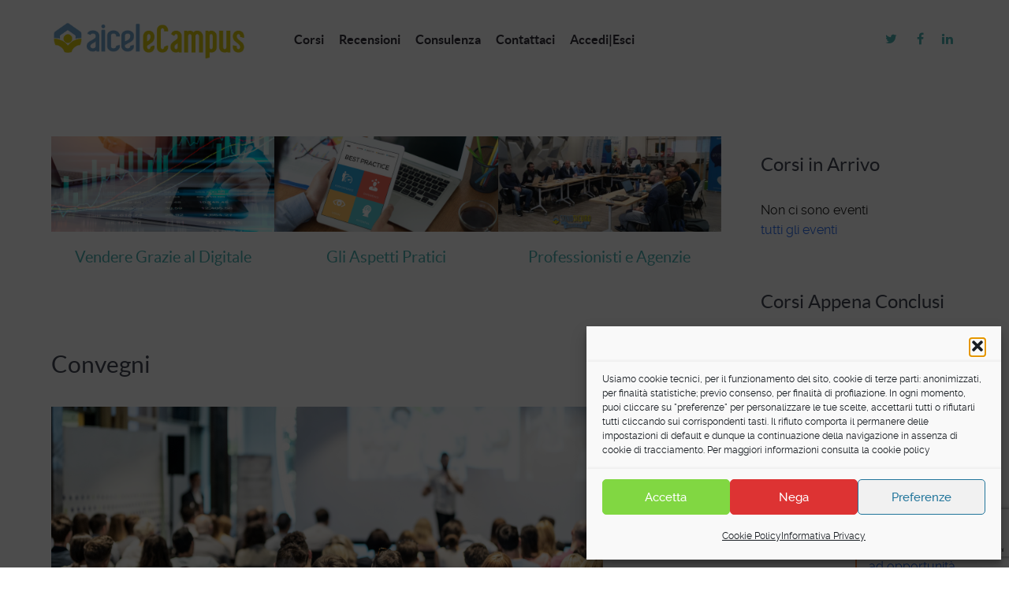

--- FILE ---
content_type: text/html; charset=utf-8
request_url: https://www.google.com/recaptcha/api2/anchor?ar=1&k=6LfiPiIpAAAAAJpn_rUJSP3cXlxOvV1D1rCRkCqD&co=aHR0cHM6Ly9lY2FtcHVzLmFpY2VsLm9yZzo0NDM.&hl=it&v=PoyoqOPhxBO7pBk68S4YbpHZ&size=invisible&anchor-ms=20000&execute-ms=30000&cb=2j7ouf4uih0v
body_size: 48823
content:
<!DOCTYPE HTML><html dir="ltr" lang="it"><head><meta http-equiv="Content-Type" content="text/html; charset=UTF-8">
<meta http-equiv="X-UA-Compatible" content="IE=edge">
<title>reCAPTCHA</title>
<style type="text/css">
/* cyrillic-ext */
@font-face {
  font-family: 'Roboto';
  font-style: normal;
  font-weight: 400;
  font-stretch: 100%;
  src: url(//fonts.gstatic.com/s/roboto/v48/KFO7CnqEu92Fr1ME7kSn66aGLdTylUAMa3GUBHMdazTgWw.woff2) format('woff2');
  unicode-range: U+0460-052F, U+1C80-1C8A, U+20B4, U+2DE0-2DFF, U+A640-A69F, U+FE2E-FE2F;
}
/* cyrillic */
@font-face {
  font-family: 'Roboto';
  font-style: normal;
  font-weight: 400;
  font-stretch: 100%;
  src: url(//fonts.gstatic.com/s/roboto/v48/KFO7CnqEu92Fr1ME7kSn66aGLdTylUAMa3iUBHMdazTgWw.woff2) format('woff2');
  unicode-range: U+0301, U+0400-045F, U+0490-0491, U+04B0-04B1, U+2116;
}
/* greek-ext */
@font-face {
  font-family: 'Roboto';
  font-style: normal;
  font-weight: 400;
  font-stretch: 100%;
  src: url(//fonts.gstatic.com/s/roboto/v48/KFO7CnqEu92Fr1ME7kSn66aGLdTylUAMa3CUBHMdazTgWw.woff2) format('woff2');
  unicode-range: U+1F00-1FFF;
}
/* greek */
@font-face {
  font-family: 'Roboto';
  font-style: normal;
  font-weight: 400;
  font-stretch: 100%;
  src: url(//fonts.gstatic.com/s/roboto/v48/KFO7CnqEu92Fr1ME7kSn66aGLdTylUAMa3-UBHMdazTgWw.woff2) format('woff2');
  unicode-range: U+0370-0377, U+037A-037F, U+0384-038A, U+038C, U+038E-03A1, U+03A3-03FF;
}
/* math */
@font-face {
  font-family: 'Roboto';
  font-style: normal;
  font-weight: 400;
  font-stretch: 100%;
  src: url(//fonts.gstatic.com/s/roboto/v48/KFO7CnqEu92Fr1ME7kSn66aGLdTylUAMawCUBHMdazTgWw.woff2) format('woff2');
  unicode-range: U+0302-0303, U+0305, U+0307-0308, U+0310, U+0312, U+0315, U+031A, U+0326-0327, U+032C, U+032F-0330, U+0332-0333, U+0338, U+033A, U+0346, U+034D, U+0391-03A1, U+03A3-03A9, U+03B1-03C9, U+03D1, U+03D5-03D6, U+03F0-03F1, U+03F4-03F5, U+2016-2017, U+2034-2038, U+203C, U+2040, U+2043, U+2047, U+2050, U+2057, U+205F, U+2070-2071, U+2074-208E, U+2090-209C, U+20D0-20DC, U+20E1, U+20E5-20EF, U+2100-2112, U+2114-2115, U+2117-2121, U+2123-214F, U+2190, U+2192, U+2194-21AE, U+21B0-21E5, U+21F1-21F2, U+21F4-2211, U+2213-2214, U+2216-22FF, U+2308-230B, U+2310, U+2319, U+231C-2321, U+2336-237A, U+237C, U+2395, U+239B-23B7, U+23D0, U+23DC-23E1, U+2474-2475, U+25AF, U+25B3, U+25B7, U+25BD, U+25C1, U+25CA, U+25CC, U+25FB, U+266D-266F, U+27C0-27FF, U+2900-2AFF, U+2B0E-2B11, U+2B30-2B4C, U+2BFE, U+3030, U+FF5B, U+FF5D, U+1D400-1D7FF, U+1EE00-1EEFF;
}
/* symbols */
@font-face {
  font-family: 'Roboto';
  font-style: normal;
  font-weight: 400;
  font-stretch: 100%;
  src: url(//fonts.gstatic.com/s/roboto/v48/KFO7CnqEu92Fr1ME7kSn66aGLdTylUAMaxKUBHMdazTgWw.woff2) format('woff2');
  unicode-range: U+0001-000C, U+000E-001F, U+007F-009F, U+20DD-20E0, U+20E2-20E4, U+2150-218F, U+2190, U+2192, U+2194-2199, U+21AF, U+21E6-21F0, U+21F3, U+2218-2219, U+2299, U+22C4-22C6, U+2300-243F, U+2440-244A, U+2460-24FF, U+25A0-27BF, U+2800-28FF, U+2921-2922, U+2981, U+29BF, U+29EB, U+2B00-2BFF, U+4DC0-4DFF, U+FFF9-FFFB, U+10140-1018E, U+10190-1019C, U+101A0, U+101D0-101FD, U+102E0-102FB, U+10E60-10E7E, U+1D2C0-1D2D3, U+1D2E0-1D37F, U+1F000-1F0FF, U+1F100-1F1AD, U+1F1E6-1F1FF, U+1F30D-1F30F, U+1F315, U+1F31C, U+1F31E, U+1F320-1F32C, U+1F336, U+1F378, U+1F37D, U+1F382, U+1F393-1F39F, U+1F3A7-1F3A8, U+1F3AC-1F3AF, U+1F3C2, U+1F3C4-1F3C6, U+1F3CA-1F3CE, U+1F3D4-1F3E0, U+1F3ED, U+1F3F1-1F3F3, U+1F3F5-1F3F7, U+1F408, U+1F415, U+1F41F, U+1F426, U+1F43F, U+1F441-1F442, U+1F444, U+1F446-1F449, U+1F44C-1F44E, U+1F453, U+1F46A, U+1F47D, U+1F4A3, U+1F4B0, U+1F4B3, U+1F4B9, U+1F4BB, U+1F4BF, U+1F4C8-1F4CB, U+1F4D6, U+1F4DA, U+1F4DF, U+1F4E3-1F4E6, U+1F4EA-1F4ED, U+1F4F7, U+1F4F9-1F4FB, U+1F4FD-1F4FE, U+1F503, U+1F507-1F50B, U+1F50D, U+1F512-1F513, U+1F53E-1F54A, U+1F54F-1F5FA, U+1F610, U+1F650-1F67F, U+1F687, U+1F68D, U+1F691, U+1F694, U+1F698, U+1F6AD, U+1F6B2, U+1F6B9-1F6BA, U+1F6BC, U+1F6C6-1F6CF, U+1F6D3-1F6D7, U+1F6E0-1F6EA, U+1F6F0-1F6F3, U+1F6F7-1F6FC, U+1F700-1F7FF, U+1F800-1F80B, U+1F810-1F847, U+1F850-1F859, U+1F860-1F887, U+1F890-1F8AD, U+1F8B0-1F8BB, U+1F8C0-1F8C1, U+1F900-1F90B, U+1F93B, U+1F946, U+1F984, U+1F996, U+1F9E9, U+1FA00-1FA6F, U+1FA70-1FA7C, U+1FA80-1FA89, U+1FA8F-1FAC6, U+1FACE-1FADC, U+1FADF-1FAE9, U+1FAF0-1FAF8, U+1FB00-1FBFF;
}
/* vietnamese */
@font-face {
  font-family: 'Roboto';
  font-style: normal;
  font-weight: 400;
  font-stretch: 100%;
  src: url(//fonts.gstatic.com/s/roboto/v48/KFO7CnqEu92Fr1ME7kSn66aGLdTylUAMa3OUBHMdazTgWw.woff2) format('woff2');
  unicode-range: U+0102-0103, U+0110-0111, U+0128-0129, U+0168-0169, U+01A0-01A1, U+01AF-01B0, U+0300-0301, U+0303-0304, U+0308-0309, U+0323, U+0329, U+1EA0-1EF9, U+20AB;
}
/* latin-ext */
@font-face {
  font-family: 'Roboto';
  font-style: normal;
  font-weight: 400;
  font-stretch: 100%;
  src: url(//fonts.gstatic.com/s/roboto/v48/KFO7CnqEu92Fr1ME7kSn66aGLdTylUAMa3KUBHMdazTgWw.woff2) format('woff2');
  unicode-range: U+0100-02BA, U+02BD-02C5, U+02C7-02CC, U+02CE-02D7, U+02DD-02FF, U+0304, U+0308, U+0329, U+1D00-1DBF, U+1E00-1E9F, U+1EF2-1EFF, U+2020, U+20A0-20AB, U+20AD-20C0, U+2113, U+2C60-2C7F, U+A720-A7FF;
}
/* latin */
@font-face {
  font-family: 'Roboto';
  font-style: normal;
  font-weight: 400;
  font-stretch: 100%;
  src: url(//fonts.gstatic.com/s/roboto/v48/KFO7CnqEu92Fr1ME7kSn66aGLdTylUAMa3yUBHMdazQ.woff2) format('woff2');
  unicode-range: U+0000-00FF, U+0131, U+0152-0153, U+02BB-02BC, U+02C6, U+02DA, U+02DC, U+0304, U+0308, U+0329, U+2000-206F, U+20AC, U+2122, U+2191, U+2193, U+2212, U+2215, U+FEFF, U+FFFD;
}
/* cyrillic-ext */
@font-face {
  font-family: 'Roboto';
  font-style: normal;
  font-weight: 500;
  font-stretch: 100%;
  src: url(//fonts.gstatic.com/s/roboto/v48/KFO7CnqEu92Fr1ME7kSn66aGLdTylUAMa3GUBHMdazTgWw.woff2) format('woff2');
  unicode-range: U+0460-052F, U+1C80-1C8A, U+20B4, U+2DE0-2DFF, U+A640-A69F, U+FE2E-FE2F;
}
/* cyrillic */
@font-face {
  font-family: 'Roboto';
  font-style: normal;
  font-weight: 500;
  font-stretch: 100%;
  src: url(//fonts.gstatic.com/s/roboto/v48/KFO7CnqEu92Fr1ME7kSn66aGLdTylUAMa3iUBHMdazTgWw.woff2) format('woff2');
  unicode-range: U+0301, U+0400-045F, U+0490-0491, U+04B0-04B1, U+2116;
}
/* greek-ext */
@font-face {
  font-family: 'Roboto';
  font-style: normal;
  font-weight: 500;
  font-stretch: 100%;
  src: url(//fonts.gstatic.com/s/roboto/v48/KFO7CnqEu92Fr1ME7kSn66aGLdTylUAMa3CUBHMdazTgWw.woff2) format('woff2');
  unicode-range: U+1F00-1FFF;
}
/* greek */
@font-face {
  font-family: 'Roboto';
  font-style: normal;
  font-weight: 500;
  font-stretch: 100%;
  src: url(//fonts.gstatic.com/s/roboto/v48/KFO7CnqEu92Fr1ME7kSn66aGLdTylUAMa3-UBHMdazTgWw.woff2) format('woff2');
  unicode-range: U+0370-0377, U+037A-037F, U+0384-038A, U+038C, U+038E-03A1, U+03A3-03FF;
}
/* math */
@font-face {
  font-family: 'Roboto';
  font-style: normal;
  font-weight: 500;
  font-stretch: 100%;
  src: url(//fonts.gstatic.com/s/roboto/v48/KFO7CnqEu92Fr1ME7kSn66aGLdTylUAMawCUBHMdazTgWw.woff2) format('woff2');
  unicode-range: U+0302-0303, U+0305, U+0307-0308, U+0310, U+0312, U+0315, U+031A, U+0326-0327, U+032C, U+032F-0330, U+0332-0333, U+0338, U+033A, U+0346, U+034D, U+0391-03A1, U+03A3-03A9, U+03B1-03C9, U+03D1, U+03D5-03D6, U+03F0-03F1, U+03F4-03F5, U+2016-2017, U+2034-2038, U+203C, U+2040, U+2043, U+2047, U+2050, U+2057, U+205F, U+2070-2071, U+2074-208E, U+2090-209C, U+20D0-20DC, U+20E1, U+20E5-20EF, U+2100-2112, U+2114-2115, U+2117-2121, U+2123-214F, U+2190, U+2192, U+2194-21AE, U+21B0-21E5, U+21F1-21F2, U+21F4-2211, U+2213-2214, U+2216-22FF, U+2308-230B, U+2310, U+2319, U+231C-2321, U+2336-237A, U+237C, U+2395, U+239B-23B7, U+23D0, U+23DC-23E1, U+2474-2475, U+25AF, U+25B3, U+25B7, U+25BD, U+25C1, U+25CA, U+25CC, U+25FB, U+266D-266F, U+27C0-27FF, U+2900-2AFF, U+2B0E-2B11, U+2B30-2B4C, U+2BFE, U+3030, U+FF5B, U+FF5D, U+1D400-1D7FF, U+1EE00-1EEFF;
}
/* symbols */
@font-face {
  font-family: 'Roboto';
  font-style: normal;
  font-weight: 500;
  font-stretch: 100%;
  src: url(//fonts.gstatic.com/s/roboto/v48/KFO7CnqEu92Fr1ME7kSn66aGLdTylUAMaxKUBHMdazTgWw.woff2) format('woff2');
  unicode-range: U+0001-000C, U+000E-001F, U+007F-009F, U+20DD-20E0, U+20E2-20E4, U+2150-218F, U+2190, U+2192, U+2194-2199, U+21AF, U+21E6-21F0, U+21F3, U+2218-2219, U+2299, U+22C4-22C6, U+2300-243F, U+2440-244A, U+2460-24FF, U+25A0-27BF, U+2800-28FF, U+2921-2922, U+2981, U+29BF, U+29EB, U+2B00-2BFF, U+4DC0-4DFF, U+FFF9-FFFB, U+10140-1018E, U+10190-1019C, U+101A0, U+101D0-101FD, U+102E0-102FB, U+10E60-10E7E, U+1D2C0-1D2D3, U+1D2E0-1D37F, U+1F000-1F0FF, U+1F100-1F1AD, U+1F1E6-1F1FF, U+1F30D-1F30F, U+1F315, U+1F31C, U+1F31E, U+1F320-1F32C, U+1F336, U+1F378, U+1F37D, U+1F382, U+1F393-1F39F, U+1F3A7-1F3A8, U+1F3AC-1F3AF, U+1F3C2, U+1F3C4-1F3C6, U+1F3CA-1F3CE, U+1F3D4-1F3E0, U+1F3ED, U+1F3F1-1F3F3, U+1F3F5-1F3F7, U+1F408, U+1F415, U+1F41F, U+1F426, U+1F43F, U+1F441-1F442, U+1F444, U+1F446-1F449, U+1F44C-1F44E, U+1F453, U+1F46A, U+1F47D, U+1F4A3, U+1F4B0, U+1F4B3, U+1F4B9, U+1F4BB, U+1F4BF, U+1F4C8-1F4CB, U+1F4D6, U+1F4DA, U+1F4DF, U+1F4E3-1F4E6, U+1F4EA-1F4ED, U+1F4F7, U+1F4F9-1F4FB, U+1F4FD-1F4FE, U+1F503, U+1F507-1F50B, U+1F50D, U+1F512-1F513, U+1F53E-1F54A, U+1F54F-1F5FA, U+1F610, U+1F650-1F67F, U+1F687, U+1F68D, U+1F691, U+1F694, U+1F698, U+1F6AD, U+1F6B2, U+1F6B9-1F6BA, U+1F6BC, U+1F6C6-1F6CF, U+1F6D3-1F6D7, U+1F6E0-1F6EA, U+1F6F0-1F6F3, U+1F6F7-1F6FC, U+1F700-1F7FF, U+1F800-1F80B, U+1F810-1F847, U+1F850-1F859, U+1F860-1F887, U+1F890-1F8AD, U+1F8B0-1F8BB, U+1F8C0-1F8C1, U+1F900-1F90B, U+1F93B, U+1F946, U+1F984, U+1F996, U+1F9E9, U+1FA00-1FA6F, U+1FA70-1FA7C, U+1FA80-1FA89, U+1FA8F-1FAC6, U+1FACE-1FADC, U+1FADF-1FAE9, U+1FAF0-1FAF8, U+1FB00-1FBFF;
}
/* vietnamese */
@font-face {
  font-family: 'Roboto';
  font-style: normal;
  font-weight: 500;
  font-stretch: 100%;
  src: url(//fonts.gstatic.com/s/roboto/v48/KFO7CnqEu92Fr1ME7kSn66aGLdTylUAMa3OUBHMdazTgWw.woff2) format('woff2');
  unicode-range: U+0102-0103, U+0110-0111, U+0128-0129, U+0168-0169, U+01A0-01A1, U+01AF-01B0, U+0300-0301, U+0303-0304, U+0308-0309, U+0323, U+0329, U+1EA0-1EF9, U+20AB;
}
/* latin-ext */
@font-face {
  font-family: 'Roboto';
  font-style: normal;
  font-weight: 500;
  font-stretch: 100%;
  src: url(//fonts.gstatic.com/s/roboto/v48/KFO7CnqEu92Fr1ME7kSn66aGLdTylUAMa3KUBHMdazTgWw.woff2) format('woff2');
  unicode-range: U+0100-02BA, U+02BD-02C5, U+02C7-02CC, U+02CE-02D7, U+02DD-02FF, U+0304, U+0308, U+0329, U+1D00-1DBF, U+1E00-1E9F, U+1EF2-1EFF, U+2020, U+20A0-20AB, U+20AD-20C0, U+2113, U+2C60-2C7F, U+A720-A7FF;
}
/* latin */
@font-face {
  font-family: 'Roboto';
  font-style: normal;
  font-weight: 500;
  font-stretch: 100%;
  src: url(//fonts.gstatic.com/s/roboto/v48/KFO7CnqEu92Fr1ME7kSn66aGLdTylUAMa3yUBHMdazQ.woff2) format('woff2');
  unicode-range: U+0000-00FF, U+0131, U+0152-0153, U+02BB-02BC, U+02C6, U+02DA, U+02DC, U+0304, U+0308, U+0329, U+2000-206F, U+20AC, U+2122, U+2191, U+2193, U+2212, U+2215, U+FEFF, U+FFFD;
}
/* cyrillic-ext */
@font-face {
  font-family: 'Roboto';
  font-style: normal;
  font-weight: 900;
  font-stretch: 100%;
  src: url(//fonts.gstatic.com/s/roboto/v48/KFO7CnqEu92Fr1ME7kSn66aGLdTylUAMa3GUBHMdazTgWw.woff2) format('woff2');
  unicode-range: U+0460-052F, U+1C80-1C8A, U+20B4, U+2DE0-2DFF, U+A640-A69F, U+FE2E-FE2F;
}
/* cyrillic */
@font-face {
  font-family: 'Roboto';
  font-style: normal;
  font-weight: 900;
  font-stretch: 100%;
  src: url(//fonts.gstatic.com/s/roboto/v48/KFO7CnqEu92Fr1ME7kSn66aGLdTylUAMa3iUBHMdazTgWw.woff2) format('woff2');
  unicode-range: U+0301, U+0400-045F, U+0490-0491, U+04B0-04B1, U+2116;
}
/* greek-ext */
@font-face {
  font-family: 'Roboto';
  font-style: normal;
  font-weight: 900;
  font-stretch: 100%;
  src: url(//fonts.gstatic.com/s/roboto/v48/KFO7CnqEu92Fr1ME7kSn66aGLdTylUAMa3CUBHMdazTgWw.woff2) format('woff2');
  unicode-range: U+1F00-1FFF;
}
/* greek */
@font-face {
  font-family: 'Roboto';
  font-style: normal;
  font-weight: 900;
  font-stretch: 100%;
  src: url(//fonts.gstatic.com/s/roboto/v48/KFO7CnqEu92Fr1ME7kSn66aGLdTylUAMa3-UBHMdazTgWw.woff2) format('woff2');
  unicode-range: U+0370-0377, U+037A-037F, U+0384-038A, U+038C, U+038E-03A1, U+03A3-03FF;
}
/* math */
@font-face {
  font-family: 'Roboto';
  font-style: normal;
  font-weight: 900;
  font-stretch: 100%;
  src: url(//fonts.gstatic.com/s/roboto/v48/KFO7CnqEu92Fr1ME7kSn66aGLdTylUAMawCUBHMdazTgWw.woff2) format('woff2');
  unicode-range: U+0302-0303, U+0305, U+0307-0308, U+0310, U+0312, U+0315, U+031A, U+0326-0327, U+032C, U+032F-0330, U+0332-0333, U+0338, U+033A, U+0346, U+034D, U+0391-03A1, U+03A3-03A9, U+03B1-03C9, U+03D1, U+03D5-03D6, U+03F0-03F1, U+03F4-03F5, U+2016-2017, U+2034-2038, U+203C, U+2040, U+2043, U+2047, U+2050, U+2057, U+205F, U+2070-2071, U+2074-208E, U+2090-209C, U+20D0-20DC, U+20E1, U+20E5-20EF, U+2100-2112, U+2114-2115, U+2117-2121, U+2123-214F, U+2190, U+2192, U+2194-21AE, U+21B0-21E5, U+21F1-21F2, U+21F4-2211, U+2213-2214, U+2216-22FF, U+2308-230B, U+2310, U+2319, U+231C-2321, U+2336-237A, U+237C, U+2395, U+239B-23B7, U+23D0, U+23DC-23E1, U+2474-2475, U+25AF, U+25B3, U+25B7, U+25BD, U+25C1, U+25CA, U+25CC, U+25FB, U+266D-266F, U+27C0-27FF, U+2900-2AFF, U+2B0E-2B11, U+2B30-2B4C, U+2BFE, U+3030, U+FF5B, U+FF5D, U+1D400-1D7FF, U+1EE00-1EEFF;
}
/* symbols */
@font-face {
  font-family: 'Roboto';
  font-style: normal;
  font-weight: 900;
  font-stretch: 100%;
  src: url(//fonts.gstatic.com/s/roboto/v48/KFO7CnqEu92Fr1ME7kSn66aGLdTylUAMaxKUBHMdazTgWw.woff2) format('woff2');
  unicode-range: U+0001-000C, U+000E-001F, U+007F-009F, U+20DD-20E0, U+20E2-20E4, U+2150-218F, U+2190, U+2192, U+2194-2199, U+21AF, U+21E6-21F0, U+21F3, U+2218-2219, U+2299, U+22C4-22C6, U+2300-243F, U+2440-244A, U+2460-24FF, U+25A0-27BF, U+2800-28FF, U+2921-2922, U+2981, U+29BF, U+29EB, U+2B00-2BFF, U+4DC0-4DFF, U+FFF9-FFFB, U+10140-1018E, U+10190-1019C, U+101A0, U+101D0-101FD, U+102E0-102FB, U+10E60-10E7E, U+1D2C0-1D2D3, U+1D2E0-1D37F, U+1F000-1F0FF, U+1F100-1F1AD, U+1F1E6-1F1FF, U+1F30D-1F30F, U+1F315, U+1F31C, U+1F31E, U+1F320-1F32C, U+1F336, U+1F378, U+1F37D, U+1F382, U+1F393-1F39F, U+1F3A7-1F3A8, U+1F3AC-1F3AF, U+1F3C2, U+1F3C4-1F3C6, U+1F3CA-1F3CE, U+1F3D4-1F3E0, U+1F3ED, U+1F3F1-1F3F3, U+1F3F5-1F3F7, U+1F408, U+1F415, U+1F41F, U+1F426, U+1F43F, U+1F441-1F442, U+1F444, U+1F446-1F449, U+1F44C-1F44E, U+1F453, U+1F46A, U+1F47D, U+1F4A3, U+1F4B0, U+1F4B3, U+1F4B9, U+1F4BB, U+1F4BF, U+1F4C8-1F4CB, U+1F4D6, U+1F4DA, U+1F4DF, U+1F4E3-1F4E6, U+1F4EA-1F4ED, U+1F4F7, U+1F4F9-1F4FB, U+1F4FD-1F4FE, U+1F503, U+1F507-1F50B, U+1F50D, U+1F512-1F513, U+1F53E-1F54A, U+1F54F-1F5FA, U+1F610, U+1F650-1F67F, U+1F687, U+1F68D, U+1F691, U+1F694, U+1F698, U+1F6AD, U+1F6B2, U+1F6B9-1F6BA, U+1F6BC, U+1F6C6-1F6CF, U+1F6D3-1F6D7, U+1F6E0-1F6EA, U+1F6F0-1F6F3, U+1F6F7-1F6FC, U+1F700-1F7FF, U+1F800-1F80B, U+1F810-1F847, U+1F850-1F859, U+1F860-1F887, U+1F890-1F8AD, U+1F8B0-1F8BB, U+1F8C0-1F8C1, U+1F900-1F90B, U+1F93B, U+1F946, U+1F984, U+1F996, U+1F9E9, U+1FA00-1FA6F, U+1FA70-1FA7C, U+1FA80-1FA89, U+1FA8F-1FAC6, U+1FACE-1FADC, U+1FADF-1FAE9, U+1FAF0-1FAF8, U+1FB00-1FBFF;
}
/* vietnamese */
@font-face {
  font-family: 'Roboto';
  font-style: normal;
  font-weight: 900;
  font-stretch: 100%;
  src: url(//fonts.gstatic.com/s/roboto/v48/KFO7CnqEu92Fr1ME7kSn66aGLdTylUAMa3OUBHMdazTgWw.woff2) format('woff2');
  unicode-range: U+0102-0103, U+0110-0111, U+0128-0129, U+0168-0169, U+01A0-01A1, U+01AF-01B0, U+0300-0301, U+0303-0304, U+0308-0309, U+0323, U+0329, U+1EA0-1EF9, U+20AB;
}
/* latin-ext */
@font-face {
  font-family: 'Roboto';
  font-style: normal;
  font-weight: 900;
  font-stretch: 100%;
  src: url(//fonts.gstatic.com/s/roboto/v48/KFO7CnqEu92Fr1ME7kSn66aGLdTylUAMa3KUBHMdazTgWw.woff2) format('woff2');
  unicode-range: U+0100-02BA, U+02BD-02C5, U+02C7-02CC, U+02CE-02D7, U+02DD-02FF, U+0304, U+0308, U+0329, U+1D00-1DBF, U+1E00-1E9F, U+1EF2-1EFF, U+2020, U+20A0-20AB, U+20AD-20C0, U+2113, U+2C60-2C7F, U+A720-A7FF;
}
/* latin */
@font-face {
  font-family: 'Roboto';
  font-style: normal;
  font-weight: 900;
  font-stretch: 100%;
  src: url(//fonts.gstatic.com/s/roboto/v48/KFO7CnqEu92Fr1ME7kSn66aGLdTylUAMa3yUBHMdazQ.woff2) format('woff2');
  unicode-range: U+0000-00FF, U+0131, U+0152-0153, U+02BB-02BC, U+02C6, U+02DA, U+02DC, U+0304, U+0308, U+0329, U+2000-206F, U+20AC, U+2122, U+2191, U+2193, U+2212, U+2215, U+FEFF, U+FFFD;
}

</style>
<link rel="stylesheet" type="text/css" href="https://www.gstatic.com/recaptcha/releases/PoyoqOPhxBO7pBk68S4YbpHZ/styles__ltr.css">
<script nonce="Lxd7xkkDB5L-cJ_eK4oLEw" type="text/javascript">window['__recaptcha_api'] = 'https://www.google.com/recaptcha/api2/';</script>
<script type="text/javascript" src="https://www.gstatic.com/recaptcha/releases/PoyoqOPhxBO7pBk68S4YbpHZ/recaptcha__it.js" nonce="Lxd7xkkDB5L-cJ_eK4oLEw">
      
    </script></head>
<body><div id="rc-anchor-alert" class="rc-anchor-alert"></div>
<input type="hidden" id="recaptcha-token" value="[base64]">
<script type="text/javascript" nonce="Lxd7xkkDB5L-cJ_eK4oLEw">
      recaptcha.anchor.Main.init("[\x22ainput\x22,[\x22bgdata\x22,\x22\x22,\[base64]/[base64]/[base64]/[base64]/[base64]/UltsKytdPUU6KEU8MjA0OD9SW2wrK109RT4+NnwxOTI6KChFJjY0NTEyKT09NTUyOTYmJk0rMTxjLmxlbmd0aCYmKGMuY2hhckNvZGVBdChNKzEpJjY0NTEyKT09NTYzMjA/[base64]/[base64]/[base64]/[base64]/[base64]/[base64]/[base64]\x22,\[base64]\x22,\x22NcKUUcK4JcKfwopJwp/CpDgFwrRpw47DlCZUwrzCvkYdwrrDokZQFsOfwrtqw6HDnmnCpl8fwrbCs8O/w77CvsK4w6RUEGNmUmXClghZZsKRfXLDjMKdfyd8T8ObwqkmJTkwTMOiw57Dvz/DvMO1RsOtTMOBMcKFw5xuaRwkSyoIdB5nwpnDl1sjNyNMw6xMw7wFw47DrRdDQBlkN2vCk8KRw5xWbhIAPMO1woTDvjLCqsO4KHbDgBdzKxx7wonCgy8cwqM9QmPCjcO8wrjChjvDnSLDpwQow4nDssKyw74aw5pMeG/CicKOw7/DtMOUb8OcJcOxwqtHw7McW1nDqcKtwrjCoAs+VEfClcOMeMKBw59/worDtmttOcO+GcKdSUbCpWYpLETDjnjCscOYwrE1a8KWcMKIwppBM8KpK8OGw4vCm2fCqsOZw4JyR8OBYyQVDsOAwqPCnMOLw7/Cp3h8w4w9wrbCq00gExhUw6fCuQjDsw02QBIDET1Ww7PDtjJWDSl+XcO5w4MIw4nCpsOxacOLwphjEMKYEMKrWHF1w4rDiyXCqsKEwrLCqS/DhXvDgWowTBRzQCQZWMKVwpJDwqx9BxMKw5/CiRdDw5bCrUo1wqsrCWjCrmIgw7vCrMKOw5lfNFPCv0DDiMKpPcKqwovDqEsdG8KSwpbDssKOB0J/wrbChMO7b8OuwqrDvCjDq3kRa8KDwpHDucOWW8KywrQRw744Im/CjcKAFCBHDjbDnH/DusKhwo/CosOJw4/Cr8OLQMKwwqrDnTDDqwzDoEY3wpXDisKJacKiKsK6NUImwpccwqABXBTDoDJcw67CmQzCs2h4wr3DqTTCvX1ww4vDu14qw5oUw5XDiDvCmh8bw7HCi0FHOCFWVXfDiRoPP8OOd3HCjMO/[base64]/w4p0wo/[base64]/Du18/w7zCnsKLQQ9ew69jw5F2w5TCtsOVw4/DncO+XwR/wqhuwqtnXyDCjMKNw40bwoBIwr9fWx7Cv8KWcAIoJBrCmsK8S8OFwoDDgMO/QMOmw7IbE8KIwpk4woHCgsKNUEZvwoE2w648wpkPwrrDjsKoZ8KOwrhiVyXCklYvw5A+Yhsqwp0Lw7/DksK/wrTClsKxw4oxwrJlT0HDuMKEwqPDp2LCicKmc8K1w6LDn8KmYcKhIsOcAwHDl8KJZ0zCiMKxGMOTQ2TCqcObMMOKw6BydMKdw5XCgl9QwrEcTjsgwq7DszPDiMKDwpXDvsKjOi1fwqPDnsOvwobCoVDCoGt0wq43VMOXWsOkwr/DgMKvwpLCsHfCgsO+b8K8L8KiwrHDnURydnwqH8KxRsKwNcKZw7bCqcO7w7csw5h2w6PCuwErwoTCjknCl3HDhEXCjmsTw4vDtsK6bsKxwq9XRSF+wqPChsOyBlLCnVUbwq4lw5dULMKzUWAXZcKaGnrCkTFbwqsLwqbCu8OHN8K/[base64]/Dun0QX8O2wqRfwrzDqkUsw5DDlCPClMKWwo4mwprDmAjDszA/[base64]/DusOrZUxsw45LWVlkw4jDm8OEw6ALwqArw5ZpwpvDmRA4XVbCoWsvQ8KCMcKFwpPDmGHCkwzCrQwxcMKDwodPJBbCuMOwwp7CjwDCh8Oww6LDs39fKwrDvBrDpcKHwrNQw4/Ch0xDwpnDjHANw6PDrks2HsK6S8KJMcKwwqp5w4/DnMOANFXDqRnDvyHCuXrDn3rDmHjChwHCmsK7PsKnHMKiMsKrdn/Cn1Bpwr7CuGoABW80BjnDoD3Cgw7CqcK8ak5Awqtawoxxw6HDpcOVfEk+w6LChcKTwpjDssK5wpjDv8OcLn/CszE0CMK/wqjDgGwjwotyXUDCqSFGw5jCn8KkdD/CncKPX8OQw6LDjx84I8OmwozDujEAPMKJw4w+w5ATw4rDo1XDuiV3E8Ofw70zw64jw4sxbMOrdRjDgMK2w7wzZsKlesKgAmnDlcKmAzEkw4w/w7TDvMKyRyrCmcONB8K2VcKJJ8OnTMKeD8Oewo/[base64]/Cq8OqNcOoZsKlwp5DwpPCgmAQwrvDh0hLw4bDrF19ZhPDjmXDtcKvwp/Dq8Oqw4NsOQdrw4XCnsKXT8KTw6FkwrfDqsOtw6XDg8KMNsO4wr/CqX8twpMsWQsbw6w2c8OscwBWw5UrwqvCl3UfwqLDmsOWJx59ey/Cj3bCssKXw5nDjMK0wqRnXm1Ew5bDry7CvMKLXDtnwoPCgcKXw5wfNEMrw6LDm1DDncK8wooCHsK1XsOdwrnDrHfCrcOswoddw4kkAMOtw54zQ8KNw5PCjMK6wo/CvxrDmMKYwqYbwoZiwrpHRMOtw5EpwrPCtTtWCB3DpsOOw5l/ez8ywobDpknCpsO8w58iw5LDuDPDgQBma3LDmVXCoU8qNnPCjC3CiMKZwqLCqcKjw5giTMOKWMONw4zDvmLCv0jCmQ/DoiXDvl/Cl8Kuw7lFwq52w7VsSiDCisOqwrHDk8KIw4bDp1DDrcKew4VNH3lwwoJ6w51CR17DkcOIw7N3w5pSHgbCtMK6YMKmN3EkwqBTFk3CkMKhwprDncOHTirCvV7ChsOLesKcBMKWw43Cg8KzOkFCwrnCm8KWD8K9JT/Dp3bClcKOw7spB3HDhiHCgsKsw53Dt2YKQsOmwpoKw4c7wrMMOQNdE01FwprCqEQ6L8OVw7NYw5pWw6vCncKYw7zDt1YXw5ZWwqkfbhFtwo1Bw4c9wq7DqUoaw5HCqMK5w7NmWMOjZ8OAwrQTwpXCghTDksOsw5/DhcO+woctTcK5w6ALXMKHwo3DuMKqw4cfcMO5w7B3w6fCmXDChsK1wpwSKMKmViVUwoXCjsO9McOmYgRjUsODwo8Ze8KOJ8KDw48TdDo0YsKmQMKpwqsgSsOzVsK0w6l0w7fCgxzDtsOuwo/[base64]/DqsKXMTQOwqsTwrLDjAXDmijCkQktwoVpAhfCssODwrrDnMKTTMOrwqvClSLDsBJDbUDChj8kZ2ZTwp/Cg8O0e8K0wrIgw4nCmV/CgMKGGUjCl8OCwojCumQlw5dlwo/[base64]/ZMKWIcK/XcO3OyjCgsOpwrJiw77CicKCw5zDl8OuF3zDv8K1dcO2EMORXiDDtA7Cr8ORw6PCscKow7Z6w6TCp8OEw43CpcK4V2NoCMK9wqxJw4/DnlF0YULCrUwPesOZw4fDrcODwog2W8KHCcOfacKow73CowRGMMOcw4zDunjDnMOOZQsvwqDDjBcuGMKwXUHCqsKmwp86wo4WwqbDhwZVw4PDtMO2w6bDnlZzwovDtMOvW38ZwoXDo8KfFMKbwp50LGVRw6QGwqPDvl4Cwq/CpCNMej/CqRvCiTjDmcKMBcOww4YLdzvDlDXDmSnCvTXDtnYTwqxtwoBFw4zCjjvDkjrCucOlQ03CjXHDv8KTIMKfCAt/PVvDrWQewovCgsK6w4TDlMOKwrTDth/CrEbDlzTDrSnDgsOKdMKUwowkwpI+aH1XwpfCiUdnw4ssInJUw4tjL8KNCCzCj1JIwq4uScOiMsKSwrs3w5nDjcOOX8OlKcOVI3gzw7/[base64]/Dl8OqNWonwovCisOxVsKiFkfDih/Ct8KrY8KSNMOwdcOGwrsjw7XDqW9+w606VsOxw5/Di8OtRTk9w5LCgsO+fMKWLxESwrFXWcOhwrxZBsKIEsOIwrkRw6rCsVIcIsKFB8KkK2bDlMO5c8Otw4vCjyARAHFnJGguASsYw6XDkGNZYsOHwo/Du8OXw4zDoMO4R8O9wo3DgcKyw5zDvyJIccO1Rx/DlMONw7Q/w6fDtsOOHcKeIzHDmgnCvkRNw6XCocKxw5VnGWksEMOTFmnDqsO6wojDuyc0ZcOjEynDlGAdwrzCu8KUdTvCu3Few6/Cqi7CshF6BGLCoxUIOQ8KMsKNwrXDozfDlsOPa2UewoFhwrHCkXArOMKtOSrDugYHw4vClE88Y8OQw4PCgwZBaxPCn8KBVDorYy/ChkhowrRbw6o8IXNqw6B9GsOjfcK9HDESFkBKw4/[base64]/DmMK3wrNywoHDs0rCoWjDqCk2HsKHFR9JHcKVEsKowq/DjsKSdw1+w4jDvMOMwr9Ew7DDmMKjTmHCo8KkYB7DsXg+wqNUT8KsZBVvw7g5w4oLwojDtxfCoyppwqbDg8KOw41UesOIwpTDksKEw6HCpF/CrSAKWzvClcK7f1gdw6EFwppSw7XDvBZdOMK1R3sbVGTCpcKJwoPDtWpMwpcBI1sAGztgw7tzMjV8w5RPw7IyVxdYw7HDvsKUw6nCoMK/wqtzDMK1w7nDh8KSOAXCqWrCmsOiRsOSZsOrwrXDrsO9QlgDVVDCjmc/E8OlbMK9aWUXc2EUwpxewo7CpcKTSzATAcK7wrPCm8Ohd8Oww4TDhMKNGxnDg1dXwpUMKwkxw7Uvw4zDsMK6LsK5SS8IaMKYwogdZVdkZmPDj8Okw6IQw4nDhifDjxRGLXh4woBJwq/[base64]/ClMOZwpXDiMKjw4IIwp9HHcKMUcOHw53CscK/wr/DusK2wpUrw5zDojZMTWwqeMOGw50tw6rCtmvCpR/DqcODw43CtE/CpsKawr4JwpvCg3TDkD5Iw7ZxG8O4VMKbLxTDiMKowr9PecKpDE5uZ8Kawpoxw6zCn1jDi8OAw7YiDHICw4F8aTZUw4R3fsOjLk/[base64]/CpzZ2LsOvWMKNP8OWIMOcT2bDoi4Qw4fChmfDoCNtGMOMw6sMwrrDm8O9YcKJC2LDucOFRMOeasO5w6PDjsKoaQhHS8Kqw73Ck03DiHcUwppsF8KWw53Dt8O1GScoT8O3w57DgUgUbcKPw6XCllPDrcO/w5t8e2AbwrzDjGnCn8ONw6d5wqfDu8K4wo/Dr0hGd1XCnMKJGMK0wrPChMKawo42w77CqMKcMVHCjsK1fQ3CqsKQdTXCii7CgsOZdGjCjzfCh8Kkw417I8OLecKECcKOCwXDsMO2ccOnFsOFS8K/wr/DrcKDWxlTw63CjsO5V0jCtcOkNsKZJcO5wpx3wodsW8KzwpDDs8OETcOdJQHCphvCkMOjwr0pwpF8w5oowpzDslPCrFvCgwLDtSjDoMOdCMOPwrfDscK1wqvDoMOewq3DsUQcOsO9J3/Dtl0Kw5jCr0B2w7thO3LCkj3Cp1nCpcOuUMOEAcOkX8OhTQJ7InUuwpJTMcKBw7nChl02w5kgw63Dh8KeQsK8w5xxw5fDrQvClBICEibDqXbCshsTw5xIw45qZkvCgcOUw5bCo8KIw6sxw63DncO2w4pewroGbsKjC8O4NcO+csOow6zCjsOww7nDscKgM0YSDiVHwr/DrsKaJ3/Co3VIDsOXEMO/[base64]/BUw0woQaZcKsw7vCoMKZw7TCisOMw7nDjsOVJMOYwo8NwrbCtmTDhMOYbcO4G8OPQQ7CnWUQw7sOVsOcwq/[base64]/CiMKiAsObwrgSw5wvWlvDusKZLx/CiWFUwowzVcO1woHDsTjCq8KPwrRVw5vDlzI1wpMFw5rDvzfDrl/DocKJw4PCty/CrsKDwoXCtMKHwqJCw6/DjC9iTGgMwqMVYMKwbMOkK8ORw6VTaAPCnXHDtAvDucKrK1rDqsKjw7nClB0ew6/Ck8OcAG/CtCRMZcKgXgbDum4zAHJ/FcOvZWcGX1fDoxHDt0fDk8Kmw5HDjsKpSsOuMnvDr8KSeGYIGsOdw7RQHV/DmUVMSMKaw7bCi8OET8KGwo7DqFrDgcO1w6o0woTDvwzDr8Oxw5VYwrkiw5nDoMOpHcKAw4EjwqfDiVjDqRJ6w5LDoALCvBnDmcOfCsORd8OzB2ZZwqBCw5oFwpTDqQQbaAx5wqlJLMK7CjAKw7DChTlfLyfDosK0dsKrwpVew4XCpsOlacOtw7/Ds8KTZDLDpMKWJMOIw5fDsVRmw4grw43DtsKSTmwlwr3DrQMiw5PDqnTCo0d+eHnCocKTwq/CkDdKw7bCgsKXLBl1w4fDgxcBwpjCl24Aw7vCucKOVsKRw5V/w7IoRMKqExnDrsKCG8OyZ3PDjnxTLWt3PVjDuUlkB1vDrsObLnM/w51xwpgKGkktI8OtwpPCrk/CjsKiRDXCicKTAls+wq5OwrRKUcKtbcOkwpIUwrjCscOvw74OwqgOwp8RAC7Dg0LCvcKEIFIqwqLCqjPDn8Kbwpo9MMKQw7zClnE1VsKxDXfDscO0fcOQw7gkw5ozw68qw4QIHcO+Qy01wqZxw6XCnsKfTFEcw4zCvnQ6JMKxwp/CrsOQw74abUrCm8K2d8OLGzHDrg7DjFvCmcKBFTjDpg3CrFHDlMKYwoTCj28+IFcGXAIEQsK5SsKsw7zCnmXDvGU7w4bCm0dKJ0TDvS/DjsO5woLDgG4SUsOBwrYnw6lGwo7Dg8K6w5w1QsOtIyccwrEww4nDiMKKPTYgCB0TwoF7wpAHwozCv3bDsMONwo9/f8KGwo3CqBLCiU7Dj8OXYgbDnkI5HWLCgcK5Qy98VxnCosKAc0xBFMOOw6RIRcO0w5bCgEvDphREwqZeG0JwwpZHZWXDiVLCoDXDrMOpw6nCgTEVAl3DvkQFw6nCk8K6aGFYOGHDrxkvSMK2wojCo0rCrSfCpcKmwrbCvRvCk1/CvsO0w5DCosKHU8O+w7hTcG5dAkXChwPCmGRTw5zDgcOhWgYbI8OZwozCmlzCsi5OwpPDpG5lY8KcAF/CnCPCiMK/CsO4PA/Dr8OKW8K+PcKMw7DDpCo3LA/Ct05qw79VwojDhcKybMKFE8KdDcOYw5fDrcO/wo8lw6U1w6rCuXbCuSdKc2c6wpk0w7fCuE4memdoTyJkwqtrWnlUL8Oawo3Chn3CqQUMN8K4w6Nmw5UowpbDqsKvwr82LGTDgMOsBxLCtXILwr58woXCrcKFe8Kaw4Z5w73Cr24JJ8ORw4LCtn3DlkfDpsKiw6oQwoRQKXl6wo/DkcK+w6PChBRaw63DhcKkwrlcf0dlw63DnBjCuX5Qw6TDjiLDtjpAw6jDiAPCkEIsw4vCuWzDpMOyN8O7cMKTwoHDlzPCt8O5HcOSdFBBwr/[base64]/[base64]/DhMKAw6kQNWlyX8KXw5EyQsKCJUzDpHfDswIRa8Omwp3DiH40MH8swpjCg0ECwr3CmW8zLCYzBsOaBCF5w63DtmrDk8KvJMK+w5HDhjpXwq5NJURyYH/[base64]/[base64]/DvcKwwoLDvMKYLUHDsyfDkcOZw5wRwoDDh8KLwrBlw6QwNV/[base64]/DusKdwrrDosOrwpbDv8OXLBsLw6QTIsKHL2nDgMOOw4Ftw4/Cm8OYDsOTwqnCgGU7wpnCssKyw69/GU9jwqjDq8OhJB5iHzfDqMOhw43DlBpAbsOtw6rDu8K7wq/DtMKmGT7DmV7Dr8ODPsO6w4tYUW43SgTDq0JawozDm3J4S8OuwpfCtMOaew0kwoEOwqvDgCLDl0kGwqAWXcO1dDFjw5PDhF/[base64]/LBbCvcOKBcKDw6XDssOSwqAhZm/DmnHDnDB7w4MDwqHCkMKmSR7CoMOHHBbCg8OFaMO7UifCm1p8w51mw63CknoDSsOeOBdzwoIpZMOfw4/[base64]/WVIJwpLCjxfDpw/DtXrChMO4wpPDr8ObBcOYDcOYwoY7BTVoRMK0w6rDucKqYsO1DVJaJsKMw5dtwq3CsUdEwo7CrsOewoMuwrd2w5bCsC/DhFnDuETCncKGRcKUXDlPwo/Dv1XDshciS0bChQDCisOjwrzCs8KAakxZwq/Dj8KfVEvCs8Odw7lKw7ZVXcKJA8OPA8KCwpNQZ8OYw5Jww6fDrm5/K2tFIcOhw4dEE8KQaxMmOXwYVMKJRcO8wq86w592wpVZU8OnOMOfH8OiCBzCqjUaw4BKw4vDr8KWWU0RKcK+wq00MFjDqGzChgfDliFcAnfCszkdfsKQDsOwaHvCmMOowo/CuUvDkcOHw6I1TgQMw4Mtw5LDvGdLw4/[base64]/CjcO3w4HCq0LCrcOEw6siMSfDicOQXSVlDMKmw5Y4w7wZBApbw5U2wrJQAwnDhBdDDcKSDsOXVMKowoEXw7gnwrnDpDddYGjDmVk8w7R7LXtjIMKAwrXCsRM6OXXCnQXDo8O+E8OZw5bDoMOWdG8DOyl6SzXDuzbCqh/DpVo9w6thwpVQwq1wDR0JZcOsZhpLwrdmHiXDlsKvUCzDt8OvFcKeQsOiwr/[base64]/[base64]/wr/CrcKpcnPCm8KCwoRMw6whwrTDgsO1wptXw7V0FhtqPMOXNhfDmirDn8OLf8OmFcKPw4XCh8OxLcO2w5R7BcO6Dm/Cjy9xw64nXMOqcsOyc2E1w40mAcO/OkDDjsKrBzTDucKHNsO9WULCj158NH/CmBbCgEJAIsOMIn5dw7PCgQzDtcOLwqodw6Ynwr7CmcO2w4ZxM3DDpsKJw7fDqG3DpsKFRcKtw47DoVrCrk7DqcOsw7bDm2VVH8KsezzCjRrDocKqw6PCswwdcEvCiTLDtcOmF8KtwrjDkSXCrl7CgR13w7bCm8K0ckLCqzN+TR7DgMOBcMKPCnvDiS/DmsKKc8KYH8OGw7zCoVVsw6LCtcKxNwcXw4fDmiLDn2p3wocVwqjDn0EoJQ7CgDzChSQSJ33DvSPDp3nClhHDuCUGBwZvMkDDs1taEmUhwqNla8OCf38saXjDmW1IwrxTYMOedMObUW1/N8OnwoTCiEZLbcKLcMOdcsORw5k3wrsIw4vCo3YawrVOwqHDnBHCgMOiCS/CqyIRw7DCm8ORw7prw5R9w45GHsO5wqZNw7TClDzDkUhkehdEw6nDkMK8VsKpP8OvQsKPw5rCh0PDsUDDhMKEVE0iZlXDkG96GMK9JS0TW8KpSMKAZmUnARcuFcK6wrwIw5Bqw7nDrcOvP8OLwrcyw5nDhWV4w6Rcf8OnwqYDSUofw6UOY8OIw7lfPMKmw7/Dl8O7w7Mcw74tw5hfQ0RHa8Ofw69lQMObwrLCvMK3w7ZgfcO8QwxWw5ATQMKRw4/[base64]/Cr8Ogw6RBw6t9R8O+wrpCdAInw5UhMsO9wr4/[base64]/CkMK8w7w4wobCt3PCoXYgw4zDulYZesKyw5jDv0JrwrstMMO9w5ETfzQxPERGZsK7Pl0WScKqwrwgfSg/w6NEw7bCo8KdSsO0w5LDi0DDn8KXPMK8wrRRQMKew44Bwr1UZMKXPcO1EkPCjDHCiUDCj8K4O8OZwoxZJ8K8w7UgEMK8F8OcHnnDiMODXCfDngPCssKvfRnDhXxEwrVZwpfCvsOpZl/DpcKAwphNwqPCkS7DuHzCv8O5IxE8DsKcRsKvw7DDrsKXccK3bTZFXxUawojDsk7Cg8OIw6rCvsOVScO4DxbCi0RcwpbCtcKcwpnDvsKVRizCjEcmwpbCmMKqw6kyVCzChQsUw7MiwpnDkydjHsOpcRfDucK5wp14eS0tZcOCw48pwozDlMKRwrRkwq/DpTVow6wlG8KoUcOMwqMTw7PDhcK5w5vCikp5elHDrn0ubcOQwqzCvmNnF8K/D8Opwo/DnG1+DljDkMKrWnnCoxAWcsObwpDDm8ODdUfDoj7Ch8KqNcKuGkbDssKYKcObwoLCoUdAw7TDvsOhRsKSPMOSwobDoXcNSULCjgvDrR0ow6MLwpPCq8O3PcKOYsKUwqxKOHdUwq/[base64]/wofDmsK+M8KXw6gZwqcRw7vDkx7CvgsBP1FiQ8KxwqBOOcO8wq/CgcK+w6xiUARIwrnCpinCo8KQe3FpL0zCoxXDrQIWYlEow77DuGp+X8KNRcK6BRvCkMOyw6vDoRfDlcOHDFXCm8KpwqJiw5MxXj12RnTCqsO9I8OdcX5AHsOhw61CwpDDpwnDmlgzwrLCmcOQAcOpCl3DjwlcwpBawr7DpMK2VGLChVt/BsOxwp/Dr8O9bcKpw7bCrFvDkk8la8KofHxgU8KJUcK4wrstw6oHwpzCscKmw7rCv1Y8w4XCnVRpEMOmwr9nLMKiP0YRa8Ogw6XDo8Opw7jCuHrCvsKQwonDigXCuA/[base64]/Dl8K4w6bCu8Orw5M3YH0lwoo5w6EuQj9XY8KoDwvChgddCcOEwoAZw4JtwqnCgR7CmMKcNnHDj8Ktwo07w702DsKswoXCnnRyB8K8w7BfSlPCuw56w6fDiSLDksKnLMKPJcKbGMOOwrYRwrPCpMOgCsO7wqPCkMOPflU2wqAmwo/Dm8O9G8OowrlBwqrDmsKowpEsW0PCsMK5ZsOuNsO0bG9/w517a18QwpjDu8K7woRJRsKWAsO3DMKFwp/DvlLCtRx7w5DDmsOzw5/CtQvCo21Hw6kOSCLChx16AsOhwoZUw4PDt8KcZC4yPsOTB8OCwqjDhcO6w6fDvsO4bQLDgsOJbMKlw4HDnDfCjsKNL0QJwoE/[base64]/DhDrDqsOsXsK7OFsJwqfDqkc3w7AowpQ2wrDCnHbDsMKxEsKHw6ccWTwNdsO2RcKpAlzCq34Uw5wUeyRFw5nCn8K/SgPCimnCv8KFIU7DvcOybCZvE8KFw5/[base64]/CvXfCt8OkwpE5VMOOGMK+wrIGc8K/[base64]/DsKgw5wAwoHCmVI4bUQ/MmU7w58jJUBLF8O+O04gOVfCscKeAsKnwp/DlMOaw6rDkAgjNsOXwofDkQlmEMOXw5MANnTCklpLZVgHw5bDl8OwwqzDgETDsSFlBcKWGnwEwoTDoXQ1wqvCvjzDvnNiwrLCnyNXJx/DpkhEwojDpkDCqcKIwqgjTsKUwqBYBwrDqW3DmWwENMO2w5Ftf8O7CEseGDMlUSzCoTFhJsKvTsOHw7AJdUwCwr4UwrTCl0FLMMKTecKGbBHDlnITRsOyw4bCksOBPMOPwotsw6DDrn8HO0hrPsOaImzCncOPw7w+FMORwo4zDGYdw57CocOrwqzDgsK/EMKqwp4uUMKFw73DmRjCuMKzEMKdw4dyw7zDiTh6QhnCk8KoN0djW8OsGTlAPBzDrgvDhcO5w4LDtywhOzc/F3nCiMOlQcOzYiQXw4wVCMOqw59WJsOcCMOgw4VKOnlbwojCg8OaZjzCq8KTw4tqwpfDnMKbw4/CoF/DgsOtw7FnacKRGW/[base64]/esKmMWfClw/CiMOBw43Cs8K8w5MsOADCnAVUw4c5dDNWAcKASBxlGHDDjyhjGBJDTiVyBU8lP1PDnw0QV8KDw5tSw4zCm8OOE8Oaw5w/[base64]/Cu8OsGMKYwrdiw40gdTNGw4IHGULCo8Klw47DhXNNwrR+SsKeJ8ONFcOGwrYfGEguw7vDicKKXsK4w4XDt8KEaXdmPMKsw5/[base64]/[base64]/[base64]/Cr1rDt2ZaDcOGdmwww5dLSWl3eMKGwqnDv8KWIsKsw5XDpwc4wrYdw7/DlRfDqMKZwrROwofCuArDjQLDvn9eQsK7GWTCmCvDuxHCqcKpw78jw7/DgsOOEnrCszNew5cfTcKTDhXDgDs/GGzCisKJAA8aw6M1wokiwphSw5dAWMO1EcOkw6xAwpN/O8OyQsO9wrVIw6TDpXkCwqdPwr/DscKCw5LCqEprw67Cr8OJM8K8w4bDusKKwrMiFzE/OcKIRMKlByU1wqYgVsO0wo/[base64]/DkHPDtA9YUGvCiEQIwqzDrn3Du8OEU0bDpExgwppyc23CjcK1w65/w7DCji9/LisXwqMzccOZPSfDqcOxwqdmK8KYOMK4wo5fwqdYwrpzw4XCu8KNdhPDoRvCocOCV8KHwqU/w7TCi8OXw5/ChxPCvXrDvSQsHcK/[base64]/CsMKpd8KIwoLDq8ODw6krwqZrw7rClF5xw6lbw5JResKWwq/DqMOjacKRwpHClRHChsKgwpvCgMKQdWnCj8OAw6obw5Row6whw5Udw6TCslzCs8Kpwp/Dh8O4w4TCgsOLw6Nnw7rDkx3DtC0rwpPDhnLCssOIP1xkRE3Co0TCqGpRHElCwp/[base64]/Dg8Ouw5/[base64]/CjGTCgCvCocKtw47CosO/QQfDjzTChCF1wrUYw61rDyc/wobDpMKFAFF4b8Onw65qPX0nwrkPHy/CrkNWXsO9wq0EwpNgCsO4XcKyVh0Tw5bCsAVZAwYIQ8OQw6AcacKzw6fCuEU/[base64]/IyHCnMO2bW4Jw4bDn2LDv2nDtXNTwrc1woUYw4FmwqXCuCrCgjbDkyhkw7oYw4A5w4nDjMK3wqXCgsOyMEjDosO9Sypcw54MwrQ4w5Fsw4ZWEXdfwpLDisODwqfDjsKGw4Z/KUN+wqIAIXvCv8KlwpzCvcOSw78cwpU9XAtkOHR7bXN/w7hiwq/Dl8K0wrjCribDlMKWw5PChmBBw70xwpQ0w4rCixTDkcOWwrnCmcK1w4/DohgjV8O5CsKLw7IKJMKlwpnCiMOFJMOrYsKlwojCuykpw7daw5zDs8KhKMO+EHjCgsOawrFcw7LDhcOOw6LDuXw/wq3DlcO7w64fwqjChGBXwo9pCcOWwqTDjMK+Zx3Dp8OmwqxlQ8OTSsO3wp/[base64]/DqzzDoTHDh0VzA1cie8KvwqvCtsKZbV3Dp8KkHsOXCMOMwpPDmRcwfC9fwqLDisOcwo5iw47Du2bCiCLDrHQNwqjCjkHDlyzChEIPw6YVPG9zwq/Dij3CvMOjw4DCsAPDiMOQBcKxN8KSw7YoVEsQw6FSwpQ9ahPDu3zCkl/DihTCsy7CuMKGNcOHw5swwr3Ds1/Dl8Kawp99wpHDjMO5IlxkN8OpMMKwwpkswogzw4MnK23DqRrChsOcX1/CucOcJxZqw6tMNcKEwrUnwo1+akU+w77DtSjDsSPDmcOTMcOlI0PChy5mHsOdwr/CksO0w7HDmx9HNAjCtkXCusOdw7vDrw3CvDvCv8KiRwnDoGrDlWfDlybDiH3DosKZw6w1acK+ZkLCsHdHIzzCnMKgw64Ewq0dW8OdwqdDwrbCm8Oyw50pwo3DqsKMw5jCtWHDhR4vwqPClyrCsxgUfVR1QE0Ewohqb8ORwpdMw4hQwrbDvg/DslFKBSh/w6LCncOUfA0IwqnCpsOww6TCmcOmLRDCi8KEVG/CpTXDkH7Dl8O7wqXCtAApwqklU04LP8KiME7DilolWVPDg8KLwr3CisKMYiTDsMO5w4wTC8Kww5TDmMOMw4rCh8K3UMO8wrdYw4MwwqPCiMKKwqLDvcOTwo/DqMKSwonCtRRlSz7CrcOKAsKDLEtlwq5wwr/[base64]/Dhh/DvsO4McKAX2JeNMK5w6fDtMKywrkfw6vDj8OyKcOHw51iwqAUcAXDj8KmwosnUWkwwq9cCAnDqATCjy/[base64]/Cq8K2AHs/[base64]/CohbDjD4hdMKgVsOAwpVaPw4HQ8KfwqrChGs9QcKvwrhaE8KNasOQwr5yw6A7wrZYwprDsHTCqsKgfcKuEMKrACHDkcO2wolbKTHDuDR0wpB6w5TDjyk6wrY3XVJfbkHDlykbHcORKcK/w69RF8Ovw6TCksOow542MSbChsKUwpDDscK0RcKqKxd4PEM8wrULw5s1w7o4wpzCmwbChMK/wq0sw7xYD8OdOS3DqC1OwprCv8O4wp/CqSbCglcwYcK2OsKgNcOlOcK1MRLDnCdTZGkKQzvDlj8Iw5HCm8OuecOkwqgkOMKbdcK3FMOASA1qHDxnaHLCsiMDw6Nsw5/DtgZWNcKrworDoMOfFMOrw6FfAxIRN8K5w4nCkRvDuTXCqcOvVE4LwoYcwoBRW8KZWBLChsOpw57CnyHCuWd2w6fDgVrDrQrCpARTwp/Dn8Oow6Mkw7MFI8KqNHzDscKiPMOpwrXDi0sQwozCpMKBUi8MW8KyIX4zE8OhW2rCgcOOw4DDsWZ+ET8ow7/CqsOBw6J/wrXDgnTCrw1Bw7XChitUwrAEZmslKm/ClMK/w53ChcO0w7I9Mi7Cp2Fywp1pKMKpScK7wo7CvlUXbhjDiGTDkllPw785wrjDtA1AXl1HDcKQw5xgw6RYwqhLw7zDsXrDvi7CuMOLw7zDhjAvNcK2wpnDqko4cMOIwp3DpsKfw7vCsVbCs2YHc8ODT8O0MMKDw5jCjMKyMScswqLCocOgYEY2OcKZIA/[base64]/RsO5w5dYw6DDisKGw6DCqXDCmFt8LsOIw6A6Bg/CtMKKLMKSecOAWRM0LV3Cm8K8URQBScO4asOQw6lePWbDqFEfKBttwplzwrM9VcKbTsOGw6jDgArCqnhpe1rDpz7DosKXR8KdOQMAw4oWIg/Cj089wqUew73CtMKTC0bDrnzDucKoFcKaYMOqwr9qBsOcD8KXW3XDvxEKJ8OswoHCsy1Lw7vDg8KQK8OpesKuQml/w6wvw6h/w6VYfHYuJlfCnzHCosOmKicCw7TCl8OhwqDDnjJKw4A7wq/DoxLDjDw1wq/CmsOvMMO8NMKhw5J3F8KbwpMOwpXCjcKpcRIgesOtNcK/w4XDlnAaw6gow7DCmzTDmRVNacKrw6IRw5E1DX7DmsO/XGbDhnhOSMKmDljDiiHCtHfDuzVTJsKoLsKtw7nDlsO+w5zDvMKARMKDw6PCsHnDiUHDqwlnwppFw7h8wphQKcKIw5PDssOhGMK6woPCvi/DgsKKbMOew5TChMO/w4XCosK8w51LwowEw658FG7CnVHCh3hQQcKTc8KGfcKCw4LDlAI9w4FWYA/DlRsYwpU7DwbDpMK2woDDpcK7w4zDng0cwrnCv8OWHsOzw5FGw5oiOcKlw7VyO8K0worDilvCksKcw5rCnRAsB8KZwp9CFWvDgcKeLkHCmcKPAgZiaj/DtEjDohU3wqcdd8KnDMKcw6HCp8OxXQ/[base64]/CoMOJUTQSCg3DnMO3wo3CqsKIdhVwfsOmRsOSwoEmwqISQHHCt8OIwpYIworCnXTDtWbDu8KuacKxRlkSXcOGwphXw6/DvDTDpsK2IsKZSkrCkMKcW8Onw4wuXmkAC0dpZsO0fn7Cq8O/asOuw5DDu8OrDcKHw4FpwovCjMKtw5U7w5oJecOzJg5hw7VkbMOMw7RrwqgPwq3ChcKkwqnCnErCsMO7RcOcEFZjeWAuXcOpZcOFw5NFw6zDkMKSw7rCncKnw5bDn1NqRTMWQTNKU1NtwovCl8KxVcOzWj/CujjDscO/wqnCujbDsMKwwrFWDwbDnSJVwpBCBMO0w6BWwpNmbhDDtsKfUcOpwrhsPi4TwpXCu8ORRQ/CgcOjwqHDg0/CusK9CGAcwopIw4Y8c8OJwqtrUV7CgBAgw7kedcODem7CjgvCqTfCqld3DMOgFMKSLMOzBsOXNsOZw40Mem1mJWHCrcOaV2nDtcK4w6bCoxvCocOrwrxNVC/CsUzChVBvwr8/e8KLHsOZwr5nD2g0ZMO3wpMmD8Khcx3DoSfDiRglPwg/fMKYw7l+ZsKqwrhKwrRzw7zCq1dSwrFQVj/DrsOub8OILwHDviJ2BU/DvlDCt8O+TcOxCz4iZ17Dl8OAwo/Dgg/CmCIxworCsCXCscOOw4rDn8O0S8Ovw7zDpsO5aUg6YsKAw5TDvx55w4/DqBnDtcKSK0LDrUhOVFESw67CnW7CpMOowrPDhWZ/[base64]/wrspbWHCkj/DtHpfw6nCuRR0wqzDgcOhEcO4PcOlJyHDq0rCnsOwF8OUwq9Iw5XCsMKNwqXDpQowO8OMCHzCpV/CuWXCqUbDjGAhwpk9GsK4w5/DhsKUwooXfVXCmwpZKFzDqMK9IcKifGhzw7cLAMK4T8Ovw4nCssOrJSXDtsKNwrHDoDRFwrfCjMOQMsOlQcObRDDCtcODasOccSgEw4Qew7HCs8OZJcO4FMOowq3ChSfCqH8HwqnDnCHDuQF6wpXDoig3w7hyfF4Bwrwnw49PJm/[base64]/[base64]/[base64]/A3TCnsOzwp9Cc8KZwrBawr8KBsOuai4JG8Ovw5IyZFBjw6oyQ8KpwokiwpBnL8OrZlDDucKXw7kDw6PCtMOOLsKcwo5Rb8KseV7Dn1zCjULCo3otw48jdlJLJjPDsy4PbcOUwrBEwovCu8OtwrnCu20facO3GMOhVVZMBcKpw64HwqnDrRRjwrY/wqMawpjCgT8JKVFQIMKJwrnDkxrCpMKDwrrCmzLCjVPDvUtYwpPCnD99wpfDliAhQcOJHQoMJsK7C8KkKX/DgsK1EcKVw4jDkMOHZjUWwocLMTFxwqV+wr/CpMOfw63DtS/DoMKWw6xWUcO+cEvCnsOqd3l9wrDCvFvCpcOpKsKDQV1DFiLDpMOlw7zDgE7Ckz3DlsOkwpQQLsOEwpDCkRfCtHQ7w7FsLMK2w5XCn8KAwoXCpMOGXALCpsOyPSDCrg9/[base64]/CrhgnwqzDtcKXaMO0w7EAW8Osw4nDpX9/H3MCw7MEaWLDl38yw7nCgsKMwrkvwpnDvMOJwpbCusKyOHXDjkfCmQ/DmcKIw5FuTsKmYcKLwqhDPT7CiEPClGMqwpxkBBzCpcKGwpvCqQg2WztfwpEYwrtSwqtMAhnDhBrDpVNhwrV0w4shw5dhw7fDq3PDrMK/wrzDpcKtcT45w6HDhzTDqsKTwp/CnjbDpW0WUmpsw6LDsjfDkwNWMMOQYsOzw7cWPMOWw5TCnsKDPcKAAElhZy4IEsKMQsKZwrBLDEDCt8OWwposCgI5w44xDT/CjmvDskg6w4jCh8KjESrDlRYuU8OkMsOfw4XDnzYDw5pvw6HCoxlAIMKlwovDhcOzwr/[base64]/CjcOew6FVwp/CjTEEXEvCuEbDn8KWw5jCvMKWB8Ktw5ZOGMOnw6/CiMORWxbDiVXCsGJNw4vDggLCocKnKTdYL3jCjMOSZsOifwbDgQ/Cp8O3woQIwqbCrxXDs2lzw7bDp2nCpDDDocONT8Khwo3DnEVKJW7DgzQ+P8OJbMOgTFckJW/DuEEzPkfCgRt5w6ZXwoHCgsKpTMORwo/DnMOEwpvCvGNVCcKDblLChBgQw4nCg8KDUHMzZsKbwrMmw60tDBbDgcKuWcKVSEPChG/[base64]/RsKvw4nCpMOQw4gleFN9w6/DicKJDMOtw5MMdFvDvQTCrsORQcOIKkomw4HDucKJw48+FMOfwrlOGcO0w5FrBMKCw5phdcKfeigUwpxFwoHCvcKfwoXCvMKSesOCwqHCoUpDw7fCq2jCosOQVcK9NsOlwr89CsKyLsOWw6wyYsOCw6XDq8KGGF4Gw5wmDsOuwq5Iw4hSwp7DujLCuS3CgsK/wr7CmsKJwrrCngTCu8OKw7HDqsOzNMO8f3RfFAhEaWvCjkZ6w7zCrVHDu8OCRBBQRcOWf1fDogHClk/DksO3DsOZfxLDpMKRXxzCj8KAAcOVRBrCmgPDql/[base64]/Co8KYc3PDhMKnwpPCvFHDkcK8S8OywppWw5TDniTCuMOEIsK2RHVjA8OAwobDmE9XUsK7ZsKVw7l5ScO8HFIXCMOcGMKKw5HDuDFtM2UywqrDosK5cAHCtcK0w5/CqUbClyHCkhLCtg1pwp/DscKkwoLDnToUDzB1wrleXcKgw6EmwqLDoj7DpTfDhl1sXjTDqMOyw7rDu8OuCTfDlmHDhEvDnXfDjsOvesKdV8Orw4xSVsKxw4YlLsKqwrguNsOyw6YxInJ7cznCvcOjCQ/CghrDjm7DlC3Dp1NzC8KqYgYxw4zDu8Kyw6lZwqhOPsKhRHfDkz3CksKMw5BjWUHDvMONwrQZRsORwonDtMKWV8OFw4/CuTkywo7DrWggf8OWw47DhMKIBcOKccO2w4RbJsKzw7xHJcOAwpfDl2bCusKQMQXDosKvcsOvOcOkw5PDssOPdSPDtcOuwq/[base64]/DmChHwp/CpsKHw6wZw5PDnsKpY8O3c0bDoFrCjsOWw5/[base64]/DoAUFAApLw4PDp3wpFcOrw4QBwp/DpMOYVD0YBsKKIg3CjE/DtMOhJsKFPBXCicOCwrDCmQnCi8OiYBl9wqhzSxbCi1opwrhmesKzwqVkL8OVQCLCi0Jjwrs4w4jDhWJqwqpAO8OjXGzDpVXCq1wNPmFRwrgwwr/ClldawrlAw6JWZijCq8OhF8ONwpLCmxAvZ1xVEAXDqMOtw7XDiMOFw4tXZ8OfNW90wo/DugF4w6LDksKLFSLDmMKywo4SBlHCsD5/w7Euwr3Cvn4sUcO7Px9jw6QYV8Kewq8Yw55LX8OuKcOuw5N6CVbDiV3Cs8KuFMKGFcKLA8Kbw5fCq8O2wpA4woDDjkMMw7XDixbCskhWw6EOH8KsADnDn8ONwp/[base64]/woHDp1fDvSnDsUXColvCrcKAcwZywoJZw4jChzTDicO9wo4yw49JKMOGw47DosKywqjDvCQmw5zCt8O4NF9Aw57CkSdSTxRww4fCihIUEkvCnCbChDPDncOjwrPDgHLDr3/DtcOHD39rwpbCo8K6wprDmsOLKsKfwrQ3Tz7DuDw0wp/DrHcyScK/RcKkSi3CosO6YsOfVcKQwqZsw5jCpHnCjsOcUMKYTcOpwqYCCMOEw7d7wrbDgcODVUssasKsw7lOWsKFXGLDvMODwpp4S8Oiw6rCtDXCuQEewpskwqpdcMKgUMKHPQfDvXF7T8O2w4M\\u003d\x22],null,[\x22conf\x22,null,\x226LfiPiIpAAAAAJpn_rUJSP3cXlxOvV1D1rCRkCqD\x22,0,null,null,null,1,[21,125,63,73,95,87,41,43,42,83,102,105,109,121],[1017145,130],0,null,null,null,null,0,null,0,null,700,1,null,0,\[base64]/76lBhnEnQkZnOKMAhmv8xEZ\x22,0,1,null,null,1,null,0,0,null,null,null,0],\x22https://ecampus.aicel.org:443\x22,null,[3,1,1],null,null,null,1,3600,[\x22https://www.google.com/intl/it/policies/privacy/\x22,\x22https://www.google.com/intl/it/policies/terms/\x22],\x22gXQOmYlNsGPMbr7LdQytdbTJ2oGP3jIECnS/AOk9K+I\\u003d\x22,1,0,null,1,1769081256484,0,0,[22,138,172,103,252],null,[53,163,211],\x22RC-sYY-ZjQUTOR5gA\x22,null,null,null,null,null,\x220dAFcWeA74nFfkTQa5eApAR0WRDEDJnyDr5xM9rD6FVNW7m-Y-Gd4JrTQtV54A95YYe3VPL5QJjDK55hfKbOwdoRolPC-KmVP8zg\x22,1769164056535]");
    </script></body></html>

--- FILE ---
content_type: text/css
request_url: https://ecampus.aicel.org/wp-content/themes/g5_helium_child/style.css?ver=6.9
body_size: 0
content:
/*
Theme Name: Helium Child eCampus
Theme URI: http://gantry.org
Author: RocketTheme, LLC
Author URI: http://rockettheme.com
Description: Child theme for the Helium Gantry 5 theme.
Version: @version@
License: GNU General Public License v2 or later
License URI: http://www.gnu.org/licenses/gpl-2.0.html
Template: g5_helium
*/

--- FILE ---
content_type: text/css
request_url: https://ecampus.aicel.org/wp-content/themes/g5_helium_child/custom/css-compiled/custom_categorie_eventi.css?ver=6.9
body_size: 642
content:
/*a2eca23f2b0a7fdd0f487f0a3b406e44*/
.em-booking-submit,.wpcr3_button_1{border:1px solid;border-color:#e6e6e6 #cccccc #cccccc #e6e6e6;-moz-border-radius:3px;-webkit-border-radius:3px;border-radius:3px;background:#ffffff;background:-moz-linear-gradient(top, #ffffff 0%, #c4c4c4 100%);background:-webkit-gradient(linear, left top, left bottom, color-stop(0%, #ffffff), color-stop(100%, #c4c4c4));background:-webkit-linear-gradient(top, #ffffff 0%, #c4c4c4 100%);background:-o-linear-gradient(top, #ffffff 0%, #c4c4c4 100%);background:-ms-linear-gradient(top, #ffffff 0%, #c4c4c4 100%);background:linear-gradient(to bottom, #dacb11 0%, #dacb11 100%);filter:progid:DXImageTransform.Microsoft.gradient(startColorstr="#ffffff", endColorstr="#c4c4c4",GradientType=0);color:#404040;cursor:pointer;display:inline-block;font-size:16px;font-weight:normal;outline:0;padding:5px 12px 5px;text-align:center;text-decoration:none;white-space:nowrap;float:none;height:auto;text-indent:0;margin-bottom:15px}.authorpage{display:flex;flex-wrap:wrap;max-width:75rem;margin-left:auto;margin-right:auto}.authorpage .avatar{display:block;width:168px;margin:0 auto 30px auto;border-radius:84px}.authorpage .column{flex:1 1 33.33%;padding-left:0.5rem;padding-right:1rem;min-width:250px}.authorpage .column:nth-child(even){margin-right:2rem}.authorpage .column:last-child{margin-right:0}.container{max-width:75rem;margin:0 auto}.author-grid{display:flex;flex-wrap:wrap;margin:0 -1rem}.author-card{flex:1 1 29%;padding:1rem;border:0px solid #ddd;margin:1rem;text-align:center}.author-image{margin-bottom:1rem}.author-image img{border-radius:50%;width:170px;height:170px}.author-info{padding:0 1rem}.author-info h2{font-size:1.2rem;margin-bottom:0.5rem}.author-info p{margin-bottom:1rem}.author-info a{text-decoration:none;color:#000}.author-info ul{list-style:none;padding:0;margin:0}.author-info ul li{display:inline-block;margin:0 0.5rem}.author-info ul li a{color:#777;font-size:1.4rem}.author-info ul li a:hover{color:#000}@media (max-width:768px){.author-grid{flex-direction:column}.author-card{width:100%}}.em-booking-submit,.wpcr3_button_1{border:1px solid;border-color:#e6e6e6 #cccccc #cccccc #e6e6e6;-moz-border-radius:3px;-webkit-border-radius:3px;border-radius:3px;background:#ffffff;background:-moz-linear-gradient(top, #ffffff 0%, #c4c4c4 100%);background:-webkit-gradient(linear, left top, left bottom, color-stop(0%, #ffffff), color-stop(100%, #c4c4c4));background:-webkit-linear-gradient(top, #ffffff 0%, #c4c4c4 100%);background:-o-linear-gradient(top, #ffffff 0%, #c4c4c4 100%);background:-ms-linear-gradient(top, #ffffff 0%, #c4c4c4 100%);background:linear-gradient(to bottom, #dacb11 0%, #dacb11 100%);filter:progid:DXImageTransform.Microsoft.gradient(startColorstr="#ffffff", endColorstr="#c4c4c4",GradientType=0);color:#404040;cursor:pointer;display:inline-block;font-size:16px;font-weight:normal;outline:0;padding:5px 12px 5px;text-align:center;text-decoration:none;white-space:nowrap;float:none;height:auto;text-indent:0;margin-bottom:15px}.authorpage{display:flex;flex-wrap:wrap;max-width:75rem;margin-left:auto;margin-right:auto}.authorpage .avatar{display:block;width:168px;margin:0 auto 30px auto;border-radius:84px}.authorpage .column{flex:1 1 33.33%;padding-left:0.5rem;padding-right:1rem;min-width:250px}.authorpage .column:nth-child(even){margin-right:2rem}.authorpage .column:last-child{margin-right:0}.container{max-width:75rem;margin:0 auto}.author-grid{display:flex;flex-wrap:wrap;margin:0 -1rem}.author-card{flex:1 1 29%;padding:1rem;border:0px solid #ddd;margin:1rem;text-align:center}.author-image{margin-bottom:1rem}.author-image img{border-radius:50%;width:170px;height:170px}.author-info{padding:0 1rem}.author-info h2{font-size:1.2rem;margin-bottom:0.5rem}.author-info p{margin-bottom:1rem}.author-info a{text-decoration:none;color:#000}.author-info ul{list-style:none;padding:0;margin:0}.author-info ul li{display:inline-block;margin:0 0.5rem}.author-info ul li a{color:#777;font-size:1.4rem}.author-info ul li a:hover{color:#000}@media (max-width:768px){.author-grid{flex-direction:column}.author-card{width:100%}}.box-speaker{display:flex;flex-wrap:wrap}.boxcol-left{flex:1 0 40%;padding:2px}.boxcol-right{flex:1 0 60%;padding:2px}.author-image img{border-radius:50%;border:5px solid #DACB11}.author-imagespk img{border-radius:50%;border:5px solid #DACB11}.author-info h2{margin-bottom:10px}.author-info h3{margin-top:10px}.authorpage .avatarspk{display:block;margin:0 auto 10px auto}@media (max-width:768px){.box-speaker{flex-direction:column}.boxcol-left,.boxcol-right{flex:1 0 100%}}